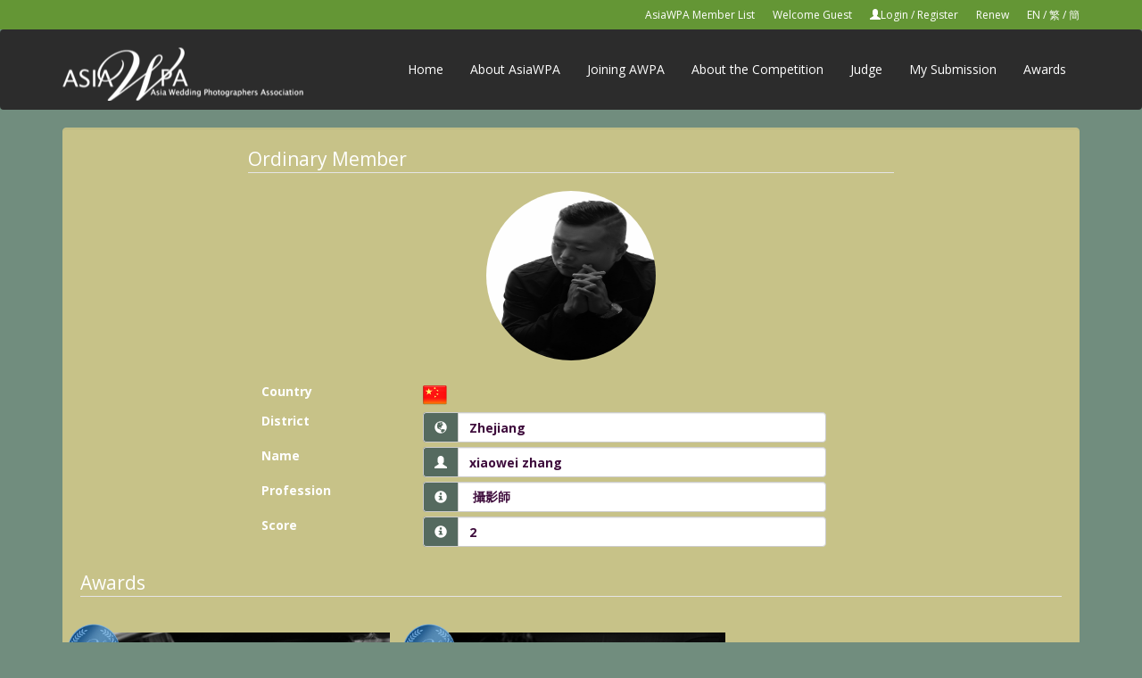

--- FILE ---
content_type: text/html; charset=UTF-8
request_url: https://contest.asiawpa.com/member_detail.php?id=22696043
body_size: 2853
content:
<!DOCTYPE html>
<html>
	<head>
		<title>AsiaWPA Photo Competition</title>
		<meta charset="UTF-8">
		<meta name="viewport" content="width=device-width, initial-scale=1.0">
		<link href="https://fonts.googleapis.com/css?family=Open+Sans:400,700|Roboto:300,400,700|Roboto+Condensed" rel="stylesheet">		
		<script src="https://code.jquery.com/jquery-1.12.4.js" integrity="sha256-Qw82+bXyGq6MydymqBxNPYTaUXXq7c8v3CwiYwLLNXU=" crossorigin="anonymous"></script>
		<script src="bootstrap/dist/js/bootstrap.js" type="text/javascript"></script>
		<script src="js/holderjs/holder.min.js" type="text/javascript"></script>
		<script src="js/jquery-validation-1.16.0/dist/jquery.validate.min.js" type="text/javascript"></script>
		<script src="js/jquery-ui-1.12.1.custom/jquery-ui.min.js" type="text/javascript"></script>
		<script src="https://contest.asiawpa.com//js/countdown/dist/jquery.countdown.min.js" ype="text/javascript"></script>
		<script src="https://contest.asiawpa.com//js/moment.js" type="text/javascript"></script>
		<script src="https://contest.asiawpa.com//js/moment-timezone-with-data-2012-2022.js" type="text/javascript"></script>
		<script src="https://contest.asiawpa.com//js/masonry/masonry.pkgd.min.js"></script>
		<script src="https://contest.asiawpa.com//js/masonry/imagesloaded.pkgd.min.js"></script>
		<script src="https://contest.asiawpa.com//js/jquery.blImageCenter.js"></script>
		<script src="js/aveego.js?v=1769723850" type="text/javascript"></script>
		<link href="font-awesome/css/font-awesome.min.css" rel="stylesheet" type="text/css"/>
				<link href="js/jquery-ui-1.12.1.custom/jquery-ui.min.css" rel="stylesheet" type="text/css"/>		
		<link href="bootstrap/dist/css/bootstrap.css?v=1769723850" rel="stylesheet" type="text/css"/>
		<link href="css/style.css?v=1769723850" rel="stylesheet" type="text/css"/>
		
		<link href='https://contest.asiawpa.com//custom_css/custom.css?v=1769723850' rel='stylesheet' type='text/css'/>

    <script src="https://www.recaptcha.net/recaptcha/api.js" async defer></script>
		
		<!-- HTML5 shim and Respond.js for IE8 support of HTML5 elements and media queries -->
		<!--[if lt IE 9]>
			<script src="https://oss.maxcdn.com/html5shiv/3.7.3/html5shiv.min.js"></script>
			<script src="https://oss.maxcdn.com/respond/1.4.2/respond.min.js"></script>
		<![endif]-->
		<script type="text/javascript">
			var MyJS = 'MemberDetail';
			
							
		</script>		
	</head>
	<body>
				<!-- top nav -->
	<nav class="topnavbar">
		<div class="container">
			<ul class="topnav pull-right">
				<li class="active"><a href="https://contest.asiawpa.com//member_list.php">AsiaWPA Member List</a></li>
				<li>Welcome Guest</li>
									<li><span class="glyphicon glyphicon-user" aria-hidden="true"></span><a href="login.php">Login</a> / <a href="login.php">Register</a></li>
								<li>
					<a href="https://contest.asiawpa.com//renew.php">Renew</a>
				</li>
				<li>
					<a href="https://contest.asiawpa.com/?lang_id=1&SC=N">EN</a> / 
					<a href="https://contest.asiawpa.com/?lang_id=2&SC=N">繁</a> / 
					<a href="https://contest.asiawpa.com/?lang_id=2&SC=Y">簡</a>
				</li>
			</ul>
		</div>
	</nav>

	<!-- Fixed navbar -->
	<nav class="navbar navbar-default">
		<div class="container">
			<div class="navbar-header">
				<button type="button" class="navbar-toggle collapsed" data-toggle="collapse" data-target="#navbar" aria-expanded="false" aria-controls="navbar">
					<span class="sr-only">Toggle navigation</span>
					<span class="icon-bar"></span>
					<span class="icon-bar"></span>
					<span class="icon-bar"></span>
				</button>
				<a class="navbar-brand" href="index.php"><img src="images/logo.png" /></a>
			</div>
			<div id="navbar" class="navbar-collapse collapse navbar-right">
				<ul class="nav navbar-nav">
					<li ><a href="index.php">Home</a></li>
					<li><a href="http://www.asiawpa.com" target="asiawpa">About AsiaWPA</a></li>
					<li ><a href="join_awpa.php">Joining AWPA</a></li>
					<li ><a href="about_competition.php">About the Competition</a></li>
					<li class=" hidden"><a href="winners.php">Winners</a></li>
					<li><a href="index.php#homepageJudge">Judge</a></li>
					<li><a href="my_submission.php">My Submission</a></li>
					<li><a href="awards.php">Awards</a></li>
				</ul>
			</div><!--/.nav-collapse -->
		</div>
	</nav><div class="container">

	<div id="" class='well'>		

		<div class="row">

			<div class="col-md-8 col-md-offset-2 col-sm-12 col-sm-offset-0 col-xs-12 col-xs-offset-0">
				<fieldset>

					<div id="" class="memberDetailPage">

						<legend>Ordinary Member</legend>
						
						<div class="form-group">
							<label class="col-md-12">
																	<img class="img-circle img-responsive center-block userAccountThumbnail" src="https://contest.asiawpa.com//user_thumbnail/027ec71eb7afb44a4c7b15a50182e1a6.jpg"/>
																<br/>
							</label>
						</div>
								
													<div class="form-group">
								<label class="col-md-3 control-label">Country</label> 
								<label class="col-md-8 control-label text-left">
																												<img class="userDetailCountryFlagImg" src="https://contest.asiawpa.com//images/country_261/China-Flag-48.png" title="China"/>
																	</label>
							</div>
																			<div class="form-group">
								<label class="col-md-3 control-label">District</label> 
								<label class="col-md-8 control-label text-left">
									<div class="input-group">
										<span class="input-group-addon"><i class="glyphicon glyphicon-globe"></i></span>
										<input value="Zhejiang" class="form-control" type="text" readonly="">
									</div>
								</label>
							</div>
						
						
													<div class="form-group">
								<label class="col-md-3 control-label">Name</label>  
								<label class="col-md-8 control-label text-left">
									<div class="input-group">
										<span class="input-group-addon"><i class="glyphicon glyphicon-user"></i></span>
										<input value="xiaowei zhang "class="form-control" type="text" readonly="">
									</div>
								</label>
							</div>
						
                          <div class="form-group">
                <label class="col-md-3 control-label">Profession</label> 
                <label class="col-md-8 control-label text-left">
                  <div class="input-group">
                    <span class="input-group-addon"><i class="glyphicon glyphicon-info-sign"></i></span>
                    <input value=" 攝影師 "class="form-control" type="text" readonly="">
                  </div>
                </label>
              </div>
            
						<div class="form-group">
							<label class="col-md-3 control-label">Score</label> 
							<label class="col-md-8 control-label text-left">
								<div class="input-group">
									<span class="input-group-addon"><i class="glyphicon glyphicon-info-sign"></i></span>
									<input value="2 "class="form-control" type="text" readonly="">
								</div>
							</label>
						</div>
						
						
													
                        							
					</div>					

				</fieldset>		
			</div>
			
									
							<div class="col-xs-12">
					<br/>
					<fieldset>
						<legend>Awards</legend>
						<br/>
						<div class="row grid">
							<div class="col-xs-12 col-sm-6 col-md-4 grid-sizer"></div>
															<div class="col-xs-12 col-sm-6 col-md-4 grid-item">
									<div class="homePageCompetitionResult">
										<a href="https://contest.asiawpa.com//member_award_details.php?id=20393">

																							<img class="img-responsive center-block" src="https://contest.asiawpa.com//submission/20393_b04ce22310752d81972450a5934ea90d_thumb.jpg?ts=2023-03-14+18%3A57%3A10"
													 data-toggle="tooltip" data-placement="bottom" title="International Photography & Videography Competition 1st Half 2022"/>
											
										</a>
										<label class="award excellence"></label>
									</div>
								</div>
															<div class="col-xs-12 col-sm-6 col-md-4 grid-item">
									<div class="homePageCompetitionResult">
										<a href="https://contest.asiawpa.com//member_award_details.php?id=19414">

																							<img class="img-responsive center-block" src="https://contest.asiawpa.com//submission/19414_abb9b1401c02f0bcb67dbc55f6b96af8_thumb.jpg?ts=2021-12-30+17%3A16%3A34"
													 data-toggle="tooltip" data-placement="bottom" title="International Photography & Videography Competition 2nd Half 2021"/>
											
										</a>
										<label class="award excellence"></label>
									</div>
								</div>
													</div>
						<br class="clearfix"/>
						<br/>
					</fieldset>
				</div>
									
		</div>

	</div>
</div>
		<div class="container">
			<div id="footer">
				<div class="row">
					<p>
						&copy; 2026 AsiaWPA. All Rights Reserved.
						<span style="float: right;">
							<a href="https://contest.asiawpa.com//privacy_policy.php">
								Privacy Policy
							</a>
						</span>
					</p>
					<p class="aveegoWebDesign"><a href='http://www.aveego.com'>Web Design</a> by <a
							href="http://www.aveego.com">AVEEGO</a></p>
				</div>
			</div>
		</div>
		
			<script>
				(function(i,s,o,g,r,a,m){i['GoogleAnalyticsObject']=r;i[r]=i[r]||function(){
				(i[r].q = i[r].q || []).push(arguments)
				}, i[r].l = 1 * new Date();
				a = s.createElement(o),
					m = s.getElementsByTagName(o)[0];
				a.async = 1;
				a.src = g;
				m.parentNode.insertBefore(a, m)
				})(window, document, 'script', 'https://www.google-analytics.com/analytics.js', 'ga');

				ga('create', 'UA-89551770-2', 'auto');
				ga('send', 'pageview');
			</script>
		
		</body>

</html>

--- FILE ---
content_type: application/javascript
request_url: https://contest.asiawpa.com/js/aveego.js?v=1769723850
body_size: 2994
content:
function myCustomErrorPlacement(error, element) {
  var elementErrorPlace = element.data('error_placement');

  if (elementErrorPlace != undefined) {
    $("[data-error_for='" + elementErrorPlace + "']").html(error);
  } else {
    error.insertAfter(element);
  }
}

function ajaxBuyPackageFormUpdate() {
  $('#isCheckout').val('0');

  var entryNum = [];
  $('select.JSEntryNumChange').each(function (index, value) {
    if ($(this).val() != '0') {
      entryNum[$(this).data('sub_cat_id')] = $(this).val();
    }
  });

  $.ajax({
    type: 'post',
    url: 'buy_package_form_act.php',
    data: $('#contact_form').serialize() + '&method=ajax',
  }).done(function (resp) {
    //console.log(resp.final_price);
    $('#jsFinalPrice').html(resp.final_price);
    $("input[name='total_price']").val(resp.total_price);

    $('.price_highlight').removeClass('price_highlight');
    //if(resp.is_member || $("input[name='joinMember']:checked").val() == '1'){
    if (resp.is_member || $("select[name='joinMember']:selected").val() == '1') {
      $('.JSMemberLabel').addClass('price_highlight');
    } else {
      $('.JSNonMemberLabel').addClass('price_highlight');
    }

    if (resp.expiry_date != '2000-01-01' && resp.expiry_date != null) $('#user_membership').html(resp.expiry_date);
    else $('#user_membership').html('-');

    if (!resp.is_member && resp.expiry_date != '2000-01-01' && resp.expiry_date != null) {
      $('#renew_notice').show();
      $('#join_member_notice').hide();
    } else if (!resp.is_member) {
      $('#renew_notice').hide();
      $('#join_member_notice').show();
    } else {
      $('#renew_notice').hide();
      $('#join_member_notice').hide();
    }
  });
}

function validationCheckCartEmpty() {
  var actualTotalPrice = parseFloat($("input[name='total_price']").val());
  if (actualTotalPrice > 0) {
    return false;
  } else {
    return true;
  }
}

function initCountrySelectOptionChange() {
  $('.JsCountryChange').on('change', function (ev) {
    ev.preventDefault();

    var phoneCountryCode = $(this).children('option:selected').data('country_tel_code');
    $("input[name='phone_countrycode']").val(phoneCountryCode);

    var CountryID = $(this).val();
    $.ajax({
      type: 'post',
      dataType: 'json',
      url: 'ajax_area_list.php',
      data: {
        country_id: CountryID,
      },
    }).done(function (resp) {
      if (resp.option_html === false) {
        $('#JsAreaControl').hide();
        $('#JsAreaControl').find('select').html('');
      } else {
        $('#JsAreaControl').fadeIn(300);
        $('#JsAreaControl').find('select').html(resp.option_html);
      }
    });
  });
}

function confirmBtn() {
  $('.JsConfirmModal').on('click', function (ev) {
    ev.preventDefault();
    $('#confirmModal').find('a.ConfirmUrl').attr('href', $(this).data('url'));
    $('#confirmModal').modal();
  });
}

//No Portfolio Now
//function initPortfolioLightboxSlide(){
//	$(".JsPortfolio").lightGallery({
//		thumbnail:true,
//	   animateThumb: false,
//	   showThumbByDefault: false
//	});
//}

function initCompetitionResultGrid() {
  var $grid = $('.grid').masonry({
    itemSelector: '.grid-item',
    percentPosition: true,
    columnWidth: '.grid-sizer',
  });
  // layout Masonry after each image loads
  $grid.imagesLoaded().progress(function () {
    $grid.masonry();
  });
}

function initAwardsCompetitionChange() {
  $('#jsAwardCompetitionChange').on('change', function () {
    window.location.href = $(this).val();
  });
}

$(document).ready(function () {
  initAwardsCompetitionChange();

  $(function () {
    $('[data-toggle="tooltip"]').tooltip();
  });

  if (MyJS == 'Index') {
    var endDate = moment.tz(countDownDate, 'Asia/Hong_Kong');

    $('#clock').countdown(endDate.toDate(), function (event) {
      var $this = $(this).html(
        event.strftime(
          '' +
            '<label>%D <span>' +
            daysStr +
            '</span></label>' +
            '<label>%H <span>' +
            hoursStr +
            '</span></label>' +
            '<label>%M <span>' +
            minStr +
            '</span></label>' +
            '<label>%S <span>' +
            secStr +
            '</span></label>',
        ),
      );
    });
    initCompetitionResultGrid();
  } else if (MyJS == 'buy_package_form_act') {
    $('#frmToYooPay').submit();
  } else if (MyJS == 'yoopay_return' || MyJS == 'my_submission' || MyJS == 'stripe_return') {
    // This is one of the most stupid form I made due to client request... disable and continue submission? WTF...
    function toggleForm() {
      $('form fieldset').prop('disabled', false);
      $('form #submissionSubmit').show();
      $('form #submissionSubmitFreeGift').show();
      $('form.disabled fieldset').prop('disabled', true);
      $('form.disabled #submissionSubmit').hide();
      $('form.disabled #submissionSubmitFreeGift').hide();

      if ($('form').hasClass('disabled')) {
        $('.uploadedBtnGroup').show();
      } else {
        $('.uploadedBtnGroup').hide();
      }
    }

    $('#submissionContinue').click(function () {
      $('form').removeClass('disabled');
      $('#uploadedBtnGroup').hide();
      toggleForm();
    });

    toggleForm();

    $('.jsInputDisable').prop('disabled', true);

    // Free Submissions Category Change
    $('.jsCatChange').on('change', function () {
      var findOpt = $(this).find('option[value="' + $(this).val() + '"]');
      var uploadOrigin = findOpt.data('upload_origin');
      var submissionId = findOpt.data('submission_id');

      if (uploadOrigin && uploadOrigin === 'Y') {
        $('.jsRawLabel' + submissionId).fadeIn(300);
        $('.jsCoverLabel' + submissionId).fadeIn(300);
        $('.jsCoverInput' + submissionId).fadeIn(300);
        $('.jsMutedLabel' + submissionId).fadeIn(300);
        $('.jsUpdateLabel' + submissionId).hide();
      } else {
        $('.jsRawLabel' + submissionId).hide();
        $('.jsCoverLabel' + submissionId).hide();
        $('.jsCoverInput' + submissionId).hide();
        $('.jsMutedLabel' + submissionId).hide();
        $('.jsUpdateLabel' + submissionId).fadeIn(300);
      }
    });

    // init
    $('.jsCatChange').trigger('change');

    $('.jsCatInput').each(function () {
      var submissionId = $(this).data('submission_id');
      // console.log(`submissionId`, submissionId);
    });

    // 20210323
    $('.oneGiftSubmissionInputForm').hide();
    $('#jsOneGiftSubmissionSubCat').on('change', function () {
      $('.oneGiftSubmissionInputForm').hide();

      var opt = $('#jsOneGiftSubmissionSubCat').find('option[value="' + $(this).val() + '"]');
      var format = opt.data('accept_format');
      $('#accept' + format).fadeIn(300);

      var uploadOrigin = opt.data('upload_origin');
      if (uploadOrigin == 'Y') {
        $('#acceptjpgWithOrigin').show();
        $('#acceptjpgWithoutOrigin').hide();
      } else {
        $('#acceptjpgWithOrigin').hide();
        $('#acceptjpgWithoutOrigin').show();
      }
    });

    $('#jsOneGiftSubmissionSubCat').trigger('change');
  } else if (MyJS == 'Login') {
    $('#login_form').validate({
      errorPlacement: function (error, element) {
        myCustomErrorPlacement(error, element);
      },
    });

    $('#register_form').validate({
      errorPlacement: function (error, element) {
        myCustomErrorPlacement(error, element);
      },
    });

    initCountrySelectOptionChange();
    $('.JsCountryChange').trigger('change');
  } else if (MyJS == 'ForgetPassword') {
    $('#forget_password_form').validate({
      errorPlacement: function (error, element) {
        myCustomErrorPlacement(error, element);
      },
    });
  } else if (MyJS == 'reset_password') {
    $('#reset_password_form').validate({
      errorPlacement: function (error, element) {
        myCustomErrorPlacement(error, element);
      },
    });
  } else if (MyJS == 'my_account') {
    confirmBtn();
    initCountrySelectOptionChange();
    $('#sortable').sortable({
      revert: true,
      deactivate: function (event, ui) {
        $(this)
          .children('div')
          .each(function (index, value) {
            $(this)
              .find('input.orderInput')
              .val(index + 1);
          });
        //$($(this).data("form_name")).submit();
      },
    });
    $('#sortable').disableSelection();
    initCompetitionResultGrid();
  } else if (MyJS == 'BuyPackageForm') {
    ajaxBuyPackageFormUpdate();

    $('#contact_form').validate({
      ignore: [],
      rules: {
        email: {
          required: true,
          email: true,
        },
        name_en: {
          required: true,
        },
        phoneno: {
          required: true,
        },
        entry_no_is_dirty: {
          required: validationCheckCartEmpty,
        },
        tnc: {
          required: true,
        },
      },
      errorPlacement: function (error, element) {
        myCustomErrorPlacement(error, element);
      },
      messages: {
        entry_no_is_dirty: {
          required: $("input[name='entry_no_is_dirty']").data('error_msg'),
        },
      },
    });

    $('.JSEntryNumChange').on('change', function () {
      var InputIsDirty = false;
      var groupMemeberElement = $('.JSEntryNumChange');
      groupMemeberElement.each(function (index, value) {
        if ($(this).val() != '0') {
          groupInputIsDirty = true;
        }
      });
      if (groupInputIsDirty) {
        $("input[name='entry_no_is_dirty']").val('true');
        $('#entry_no_is_dirty-error').remove();
      } else {
        $("input[name='entry_no_is_dirty']").val('');
      }

      ajaxBuyPackageFormUpdate();
    });

    $('.JS_InputUpdate').on('change', function () {
      ajaxBuyPackageFormUpdate();
    });

    $('.jsBuyPackageCheckout').on('click', function (ev) {
      ev.preventDefault();
      $('#isCheckout').val('1');
      $('#contact_form').submit();
    });
  } else if (MyJS == 'ChangePassword') {
    $('#change_password_form').validate({
      rules: {
        old_password: {
          required: true,
        },
        new_password: {
          required: true,
          maxlength: 16,
          minlength: 8,
        },
        new_password_confirm: {
          required: true,
          equalTo: "input[name='new_password']",
        },
      },
      errorPlacement: function (error, element) {
        myCustomErrorPlacement(error, element);
      },
    });
  } else if (MyJS == 'MemberList') {
    //initPortfolioLightboxSlide();

    $('.JsCountryOption').on('click', function (ev) {
      ev.preventDefault();
      $('#memberListForm').find("input[name='country_id']").val($(this).data('country_id'));
      $('#memberListForm').find("input[name='area_id']").val('0');
      $('#memberListForm').find("input[name='page_no']").val('1');
      $('#memberListForm').submit();
    });

    $('.JsAreaOption').on('click', function (ev) {
      ev.preventDefault();
      $('#memberListForm').find("input[name='area_id']").val($(this).data('area_id'));
      $('#memberListForm').find("input[name='page_no']").val('1');
      $('#memberListForm').submit();
    });

    // Drop down pagination
    //		$(".JsPageOption").on("click", function(ev){
    //			ev.preventDefault();
    //			$("#memberListForm").find("input[name='page_no']").val($(this).data("page_no"));
    //			$("#memberListForm").submit();
    //		});

    // pagination like google
    $('.jsPagination a').on('click', function (ev) {
      ev.preventDefault();
      $('#memberListForm').find("input[name='page_no']").val($(this).data('page_no'));
      $('#memberListForm').submit();
    });

    $('.memberListPortfolio img').centerImage('inside');

    $('.jsSubmitSearchBtn').on('click', function (ev) {
      ev.preventDefault();
      $("input[name='page_no']").val('1');
      $(this).closest('form').submit();
    });
  } else if (MyJS == 'MemberDetail') {
    //initPortfolioLightboxSlide();
    initCompetitionResultGrid();
  } else if (MyJS == 'CompetitionAwards') {
    initCompetitionResultGrid();
  } else if (MyJS == 'CompetitionCatAwards') {
    initCompetitionResultGrid();
  } else if (MyJS == 'annualAwards') {
    initCompetitionResultGrid();
  }
});


--- FILE ---
content_type: text/plain
request_url: https://www.google-analytics.com/j/collect?v=1&_v=j102&a=1780912737&t=pageview&_s=1&dl=https%3A%2F%2Fcontest.asiawpa.com%2Fmember_detail.php%3Fid%3D22696043&ul=en-us%40posix&dt=AsiaWPA%20Photo%20Competition&sr=1280x720&vp=1280x720&_u=IEBAAEABAAAAACAAI~&jid=205820909&gjid=1063991218&cid=1157767689.1769723853&tid=UA-89551770-2&_gid=505549758.1769723853&_r=1&_slc=1&z=400662831
body_size: -452
content:
2,cG-BTZXF5MWEH

--- FILE ---
content_type: application/javascript
request_url: https://contest.asiawpa.com//js/moment-timezone-with-data-2012-2022.js
body_size: 11190
content:
//! moment-timezone.js
//! version : 0.5.13
//! Copyright (c) JS Foundation and other contributors
//! license : MIT
//! github.com/moment/moment-timezone

(function (root, factory) {
	"use strict";

	/*global define*/
	if (typeof define === 'function' && define.amd) {
		define(['moment'], factory);                 // AMD
	} else if (typeof module === 'object' && module.exports) {
		module.exports = factory(require('moment')); // Node
	} else {
		factory(root.moment);                        // Browser
	}
}(this, function (moment) {
	"use strict";

	// Do not load moment-timezone a second time.
	// if (moment.tz !== undefined) {
	// 	logError('Moment Timezone ' + moment.tz.version + ' was already loaded ' + (moment.tz.dataVersion ? 'with data from ' : 'without any data') + moment.tz.dataVersion);
	// 	return moment;
	// }

	var VERSION = "0.5.13",
		zones = {},
		links = {},
		names = {},
		guesses = {},
		cachedGuess,

		momentVersion = moment.version.split('.'),
		major = +momentVersion[0],
		minor = +momentVersion[1];

	// Moment.js version check
	if (major < 2 || (major === 2 && minor < 6)) {
		logError('Moment Timezone requires Moment.js >= 2.6.0. You are using Moment.js ' + moment.version + '. See momentjs.com');
	}

	/************************************
		Unpacking
	************************************/

	function charCodeToInt(charCode) {
		if (charCode > 96) {
			return charCode - 87;
		} else if (charCode > 64) {
			return charCode - 29;
		}
		return charCode - 48;
	}

	function unpackBase60(string) {
		var i = 0,
			parts = string.split('.'),
			whole = parts[0],
			fractional = parts[1] || '',
			multiplier = 1,
			num,
			out = 0,
			sign = 1;

		// handle negative numbers
		if (string.charCodeAt(0) === 45) {
			i = 1;
			sign = -1;
		}

		// handle digits before the decimal
		for (i; i < whole.length; i++) {
			num = charCodeToInt(whole.charCodeAt(i));
			out = 60 * out + num;
		}

		// handle digits after the decimal
		for (i = 0; i < fractional.length; i++) {
			multiplier = multiplier / 60;
			num = charCodeToInt(fractional.charCodeAt(i));
			out += num * multiplier;
		}

		return out * sign;
	}

	function arrayToInt (array) {
		for (var i = 0; i < array.length; i++) {
			array[i] = unpackBase60(array[i]);
		}
	}

	function intToUntil (array, length) {
		for (var i = 0; i < length; i++) {
			array[i] = Math.round((array[i - 1] || 0) + (array[i] * 60000)); // minutes to milliseconds
		}

		array[length - 1] = Infinity;
	}

	function mapIndices (source, indices) {
		var out = [], i;

		for (i = 0; i < indices.length; i++) {
			out[i] = source[indices[i]];
		}

		return out;
	}

	function unpack (string) {
		var data = string.split('|'),
			offsets = data[2].split(' '),
			indices = data[3].split(''),
			untils  = data[4].split(' ');

		arrayToInt(offsets);
		arrayToInt(indices);
		arrayToInt(untils);

		intToUntil(untils, indices.length);

		return {
			name       : data[0],
			abbrs      : mapIndices(data[1].split(' '), indices),
			offsets    : mapIndices(offsets, indices),
			untils     : untils,
			population : data[5] | 0
		};
	}

	/************************************
		Zone object
	************************************/

	function Zone (packedString) {
		if (packedString) {
			this._set(unpack(packedString));
		}
	}

	Zone.prototype = {
		_set : function (unpacked) {
			this.name       = unpacked.name;
			this.abbrs      = unpacked.abbrs;
			this.untils     = unpacked.untils;
			this.offsets    = unpacked.offsets;
			this.population = unpacked.population;
		},

		_index : function (timestamp) {
			var target = +timestamp,
				untils = this.untils,
				i;

			for (i = 0; i < untils.length; i++) {
				if (target < untils[i]) {
					return i;
				}
			}
		},

		parse : function (timestamp) {
			var target  = +timestamp,
				offsets = this.offsets,
				untils  = this.untils,
				max     = untils.length - 1,
				offset, offsetNext, offsetPrev, i;

			for (i = 0; i < max; i++) {
				offset     = offsets[i];
				offsetNext = offsets[i + 1];
				offsetPrev = offsets[i ? i - 1 : i];

				if (offset < offsetNext && tz.moveAmbiguousForward) {
					offset = offsetNext;
				} else if (offset > offsetPrev && tz.moveInvalidForward) {
					offset = offsetPrev;
				}

				if (target < untils[i] - (offset * 60000)) {
					return offsets[i];
				}
			}

			return offsets[max];
		},

		abbr : function (mom) {
			return this.abbrs[this._index(mom)];
		},

		offset : function (mom) {
			return this.offsets[this._index(mom)];
		}
	};

	/************************************
		Current Timezone
	************************************/

	function OffsetAt(at) {
		var timeString = at.toTimeString();
		var abbr = timeString.match(/\([a-z ]+\)/i);
		if (abbr && abbr[0]) {
			// 17:56:31 GMT-0600 (CST)
			// 17:56:31 GMT-0600 (Central Standard Time)
			abbr = abbr[0].match(/[A-Z]/g);
			abbr = abbr ? abbr.join('') : undefined;
		} else {
			// 17:56:31 CST
			// 17:56:31 GMT+0800 (台北標準時間)
			abbr = timeString.match(/[A-Z]{3,5}/g);
			abbr = abbr ? abbr[0] : undefined;
		}

		if (abbr === 'GMT') {
			abbr = undefined;
		}

		this.at = +at;
		this.abbr = abbr;
		this.offset = at.getTimezoneOffset();
	}

	function ZoneScore(zone) {
		this.zone = zone;
		this.offsetScore = 0;
		this.abbrScore = 0;
	}

	ZoneScore.prototype.scoreOffsetAt = function (offsetAt) {
		this.offsetScore += Math.abs(this.zone.offset(offsetAt.at) - offsetAt.offset);
		if (this.zone.abbr(offsetAt.at).replace(/[^A-Z]/g, '') !== offsetAt.abbr) {
			this.abbrScore++;
		}
	};

	function findChange(low, high) {
		var mid, diff;

		while ((diff = ((high.at - low.at) / 12e4 | 0) * 6e4)) {
			mid = new OffsetAt(new Date(low.at + diff));
			if (mid.offset === low.offset) {
				low = mid;
			} else {
				high = mid;
			}
		}

		return low;
	}

	function userOffsets() {
		var startYear = new Date().getFullYear() - 2,
			last = new OffsetAt(new Date(startYear, 0, 1)),
			offsets = [last],
			change, next, i;

		for (i = 1; i < 48; i++) {
			next = new OffsetAt(new Date(startYear, i, 1));
			if (next.offset !== last.offset) {
				change = findChange(last, next);
				offsets.push(change);
				offsets.push(new OffsetAt(new Date(change.at + 6e4)));
			}
			last = next;
		}

		for (i = 0; i < 4; i++) {
			offsets.push(new OffsetAt(new Date(startYear + i, 0, 1)));
			offsets.push(new OffsetAt(new Date(startYear + i, 6, 1)));
		}

		return offsets;
	}

	function sortZoneScores (a, b) {
		if (a.offsetScore !== b.offsetScore) {
			return a.offsetScore - b.offsetScore;
		}
		if (a.abbrScore !== b.abbrScore) {
			return a.abbrScore - b.abbrScore;
		}
		return b.zone.population - a.zone.population;
	}

	function addToGuesses (name, offsets) {
		var i, offset;
		arrayToInt(offsets);
		for (i = 0; i < offsets.length; i++) {
			offset = offsets[i];
			guesses[offset] = guesses[offset] || {};
			guesses[offset][name] = true;
		}
	}

	function guessesForUserOffsets (offsets) {
		var offsetsLength = offsets.length,
			filteredGuesses = {},
			out = [],
			i, j, guessesOffset;

		for (i = 0; i < offsetsLength; i++) {
			guessesOffset = guesses[offsets[i].offset] || {};
			for (j in guessesOffset) {
				if (guessesOffset.hasOwnProperty(j)) {
					filteredGuesses[j] = true;
				}
			}
		}

		for (i in filteredGuesses) {
			if (filteredGuesses.hasOwnProperty(i)) {
				out.push(names[i]);
			}
		}

		return out;
	}

	function rebuildGuess () {

		// use Intl API when available and returning valid time zone
		try {
			var intlName = Intl.DateTimeFormat().resolvedOptions().timeZone;
			if (intlName){
				var name = names[normalizeName(intlName)];
				if (name) {
					return name;
				}
				logError("Moment Timezone found " + intlName + " from the Intl api, but did not have that data loaded.");
			}
		} catch (e) {
			// Intl unavailable, fall back to manual guessing.
		}

		var offsets = userOffsets(),
			offsetsLength = offsets.length,
			guesses = guessesForUserOffsets(offsets),
			zoneScores = [],
			zoneScore, i, j;

		for (i = 0; i < guesses.length; i++) {
			zoneScore = new ZoneScore(getZone(guesses[i]), offsetsLength);
			for (j = 0; j < offsetsLength; j++) {
				zoneScore.scoreOffsetAt(offsets[j]);
			}
			zoneScores.push(zoneScore);
		}

		zoneScores.sort(sortZoneScores);

		return zoneScores.length > 0 ? zoneScores[0].zone.name : undefined;
	}

	function guess (ignoreCache) {
		if (!cachedGuess || ignoreCache) {
			cachedGuess = rebuildGuess();
		}
		return cachedGuess;
	}

	/************************************
		Global Methods
	************************************/

	function normalizeName (name) {
		return (name || '').toLowerCase().replace(/\//g, '_');
	}

	function addZone (packed) {
		var i, name, split, normalized;

		if (typeof packed === "string") {
			packed = [packed];
		}

		for (i = 0; i < packed.length; i++) {
			split = packed[i].split('|');
			name = split[0];
			normalized = normalizeName(name);
			zones[normalized] = packed[i];
			names[normalized] = name;
			if (split[5]) {
				addToGuesses(normalized, split[2].split(' '));
			}
		}
	}

	function getZone (name, caller) {
		name = normalizeName(name);

		var zone = zones[name];
		var link;

		if (zone instanceof Zone) {
			return zone;
		}

		if (typeof zone === 'string') {
			zone = new Zone(zone);
			zones[name] = zone;
			return zone;
		}

		// Pass getZone to prevent recursion more than 1 level deep
		if (links[name] && caller !== getZone && (link = getZone(links[name], getZone))) {
			zone = zones[name] = new Zone();
			zone._set(link);
			zone.name = names[name];
			return zone;
		}

		return null;
	}

	function getNames () {
		var i, out = [];

		for (i in names) {
			if (names.hasOwnProperty(i) && (zones[i] || zones[links[i]]) && names[i]) {
				out.push(names[i]);
			}
		}

		return out.sort();
	}

	function addLink (aliases) {
		var i, alias, normal0, normal1;

		if (typeof aliases === "string") {
			aliases = [aliases];
		}

		for (i = 0; i < aliases.length; i++) {
			alias = aliases[i].split('|');

			normal0 = normalizeName(alias[0]);
			normal1 = normalizeName(alias[1]);

			links[normal0] = normal1;
			names[normal0] = alias[0];

			links[normal1] = normal0;
			names[normal1] = alias[1];
		}
	}

	function loadData (data) {
		addZone(data.zones);
		addLink(data.links);
		tz.dataVersion = data.version;
	}

	function zoneExists (name) {
		if (!zoneExists.didShowError) {
			zoneExists.didShowError = true;
				logError("moment.tz.zoneExists('" + name + "') has been deprecated in favor of !moment.tz.zone('" + name + "')");
		}
		return !!getZone(name);
	}

	function needsOffset (m) {
		return !!(m._a && (m._tzm === undefined));
	}

	function logError (message) {
		if (typeof console !== 'undefined' && typeof console.error === 'function') {
			console.error(message);
		}
	}

	/************************************
		moment.tz namespace
	************************************/

	function tz (input) {
		var args = Array.prototype.slice.call(arguments, 0, -1),
			name = arguments[arguments.length - 1],
			zone = getZone(name),
			out  = moment.utc.apply(null, args);

		if (zone && !moment.isMoment(input) && needsOffset(out)) {
			out.add(zone.parse(out), 'minutes');
		}

		out.tz(name);

		return out;
	}

	tz.version      = VERSION;
	tz.dataVersion  = '';
	tz._zones       = zones;
	tz._links       = links;
	tz._names       = names;
	tz.add          = addZone;
	tz.link         = addLink;
	tz.load         = loadData;
	tz.zone         = getZone;
	tz.zoneExists   = zoneExists; // deprecated in 0.1.0
	tz.guess        = guess;
	tz.names        = getNames;
	tz.Zone         = Zone;
	tz.unpack       = unpack;
	tz.unpackBase60 = unpackBase60;
	tz.needsOffset  = needsOffset;
	tz.moveInvalidForward   = true;
	tz.moveAmbiguousForward = false;

	/************************************
		Interface with Moment.js
	************************************/

	var fn = moment.fn;

	moment.tz = tz;

	moment.defaultZone = null;

	moment.updateOffset = function (mom, keepTime) {
		var zone = moment.defaultZone,
			offset;

		if (mom._z === undefined) {
			if (zone && needsOffset(mom) && !mom._isUTC) {
				mom._d = moment.utc(mom._a)._d;
				mom.utc().add(zone.parse(mom), 'minutes');
			}
			mom._z = zone;
		}
		if (mom._z) {
			offset = mom._z.offset(mom);
			if (Math.abs(offset) < 16) {
				offset = offset / 60;
			}
			if (mom.utcOffset !== undefined) {
				mom.utcOffset(-offset, keepTime);
			} else {
				mom.zone(offset, keepTime);
			}
		}
	};

	fn.tz = function (name) {
		if (name) {
			this._z = getZone(name);
			if (this._z) {
				moment.updateOffset(this);
			} else {
				logError("Moment Timezone has no data for " + name + ". See http://momentjs.com/timezone/docs/#/data-loading/.");
			}
			return this;
		}
		if (this._z) { return this._z.name; }
	};

	function abbrWrap (old) {
		return function () {
			if (this._z) { return this._z.abbr(this); }
			return old.call(this);
		};
	}

	function resetZoneWrap (old) {
		return function () {
			this._z = null;
			return old.apply(this, arguments);
		};
	}

	fn.zoneName = abbrWrap(fn.zoneName);
	fn.zoneAbbr = abbrWrap(fn.zoneAbbr);
	fn.utc      = resetZoneWrap(fn.utc);

	moment.tz.setDefault = function(name) {
		if (major < 2 || (major === 2 && minor < 9)) {
			logError('Moment Timezone setDefault() requires Moment.js >= 2.9.0. You are using Moment.js ' + moment.version + '.');
		}
		moment.defaultZone = name ? getZone(name) : null;
		return moment;
	};

	// Cloning a moment should include the _z property.
	var momentProperties = moment.momentProperties;
	if (Object.prototype.toString.call(momentProperties) === '[object Array]') {
		// moment 2.8.1+
		momentProperties.push('_z');
		momentProperties.push('_a');
	} else if (momentProperties) {
		// moment 2.7.0
		momentProperties._z = null;
	}

	loadData({
		"version": "2017b",
		"zones": [
			"Africa/Abidjan|GMT|0|0||48e5",
			"Africa/Khartoum|EAT|-30|0||51e5",
			"Africa/Algiers|CET|-10|0||26e5",
			"Africa/Lagos|WAT|-10|0||17e6",
			"Africa/Maputo|CAT|-20|0||26e5",
			"Africa/Cairo|EET EEST|-20 -30|01010|1M2m0 gL0 e10 mn0|15e6",
			"Africa/Casablanca|WET WEST|0 -10|0101010101010101010101010101010101010101010|1H3C0 wM0 co0 go0 1o00 s00 dA0 vc0 11A0 A00 e00 y00 11A0 uM0 e00 Dc0 11A0 s00 e00 IM0 WM0 mo0 gM0 LA0 WM0 jA0 e00 Rc0 11A0 e00 e00 U00 11A0 8o0 e00 11A0 11A0 5A0 e00 17c0 1fA0 1a00|32e5",
			"Europe/Paris|CET CEST|-10 -20|01010101010101010101010|1GNB0 1qM0 11A0 1o00 11A0 1o00 11A0 1o00 11A0 1qM0 WM0 1qM0 WM0 1qM0 11A0 1o00 11A0 1o00 11A0 1qM0 WM0 1qM0|11e6",
			"Africa/Johannesburg|SAST|-20|0||84e5",
			"Africa/Tripoli|EET CET CEST|-20 -10 -20|0120|1IlA0 TA0 1o00|11e5",
			"Africa/Windhoek|WAST WAT|-20 -10|01010101010101010101010|1GQo0 11B0 1qL0 WN0 1qL0 11B0 1nX0 11B0 1nX0 11B0 1nX0 11B0 1nX0 11B0 1qL0 WN0 1qL0 11B0 1nX0 11B0 1nX0 11B0|32e4",
			"America/Adak|HST HDT|a0 90|01010101010101010101010|1GIc0 1zb0 Op0 1zb0 Op0 1zb0 Op0 1zb0 Rd0 1zb0 Op0 1zb0 Op0 1zb0 Op0 1zb0 Op0 1zb0 Rd0 1zb0 Op0 1zb0|326",
			"America/Anchorage|AKST AKDT|90 80|01010101010101010101010|1GIb0 1zb0 Op0 1zb0 Op0 1zb0 Op0 1zb0 Rd0 1zb0 Op0 1zb0 Op0 1zb0 Op0 1zb0 Op0 1zb0 Rd0 1zb0 Op0 1zb0|30e4",
			"America/Santo_Domingo|AST|40|0||29e5",
			"America/Araguaina|-03 -02|30 20|010|1IdD0 Lz0|14e4",
			"America/Fortaleza|-03|30|0||34e5",
			"America/Asuncion|-03 -04|30 40|01010101010101010101010|1GTf0 1cN0 17b0 1ip0 17b0 1ip0 17b0 1ip0 19X0 1fB0 19X0 1fB0 19X0 1ip0 17b0 1ip0 17b0 1ip0 19X0 1fB0 19X0 1fB0|28e5",
			"America/Panama|EST|50|0||15e5",
			"America/Bahia|-02 -03|20 30|01|1GCq0|27e5",
			"America/Mexico_City|CST CDT|60 50|01010101010101010101010|1GQw0 1nX0 14p0 1lb0 14p0 1lb0 14p0 1lb0 14p0 1nX0 11B0 1nX0 11B0 1nX0 14p0 1lb0 14p0 1lb0 14p0 1nX0 11B0 1nX0|20e6",
			"America/Managua|CST|60|0||22e5",
			"America/La_Paz|-04|40|0||19e5",
			"America/Lima|-05|50|0||11e6",
			"America/Denver|MST MDT|70 60|01010101010101010101010|1GI90 1zb0 Op0 1zb0 Op0 1zb0 Op0 1zb0 Rd0 1zb0 Op0 1zb0 Op0 1zb0 Op0 1zb0 Op0 1zb0 Rd0 1zb0 Op0 1zb0|26e5",
			"America/Campo_Grande|-03 -04|30 40|01010101010101010101010|1GCr0 1zd0 Lz0 1C10 Lz0 1C10 On0 1zd0 On0 1zd0 On0 1zd0 On0 1C10 Lz0 1C10 Lz0 1C10 On0 1zd0 On0 1zd0|77e4",
			"America/Cancun|CST CDT EST|60 50 50|01010102|1GQw0 1nX0 14p0 1lb0 14p0 1lb0 Dd0|63e4",
			"America/Caracas|-0430 -04|4u 40|01|1QMT0|29e5",
			"America/Chicago|CST CDT|60 50|01010101010101010101010|1GI80 1zb0 Op0 1zb0 Op0 1zb0 Op0 1zb0 Rd0 1zb0 Op0 1zb0 Op0 1zb0 Op0 1zb0 Op0 1zb0 Rd0 1zb0 Op0 1zb0|92e5",
			"America/Chihuahua|MST MDT|70 60|01010101010101010101010|1GQx0 1nX0 14p0 1lb0 14p0 1lb0 14p0 1lb0 14p0 1nX0 11B0 1nX0 11B0 1nX0 14p0 1lb0 14p0 1lb0 14p0 1nX0 11B0 1nX0|81e4",
			"America/Phoenix|MST|70|0||42e5",
			"America/Los_Angeles|PST PDT|80 70|01010101010101010101010|1GIa0 1zb0 Op0 1zb0 Op0 1zb0 Op0 1zb0 Rd0 1zb0 Op0 1zb0 Op0 1zb0 Op0 1zb0 Op0 1zb0 Rd0 1zb0 Op0 1zb0|15e6",
			"America/New_York|EST EDT|50 40|01010101010101010101010|1GI70 1zb0 Op0 1zb0 Op0 1zb0 Op0 1zb0 Rd0 1zb0 Op0 1zb0 Op0 1zb0 Op0 1zb0 Op0 1zb0 Rd0 1zb0 Op0 1zb0|21e6",
			"America/Rio_Branco|-04 -05|40 50|01|1KLE0|31e4",
			"America/Fort_Nelson|PST PDT MST|80 70 70|01010102|1GIa0 1zb0 Op0 1zb0 Op0 1zb0 Op0|39e2",
			"America/Halifax|AST ADT|40 30|01010101010101010101010|1GI60 1zb0 Op0 1zb0 Op0 1zb0 Op0 1zb0 Rd0 1zb0 Op0 1zb0 Op0 1zb0 Op0 1zb0 Op0 1zb0 Rd0 1zb0 Op0 1zb0|39e4",
			"America/Godthab|-03 -02|30 20|01010101010101010101010|1GNB0 1qM0 11A0 1o00 11A0 1o00 11A0 1o00 11A0 1qM0 WM0 1qM0 WM0 1qM0 11A0 1o00 11A0 1o00 11A0 1qM0 WM0 1qM0|17e3",
			"America/Grand_Turk|EST EDT AST|50 40 40|010101012|1GI70 1zb0 Op0 1zb0 Op0 1zb0 Op0 1zb0|37e2",
			"America/Havana|CST CDT|50 40|01010101010101010101010|1GQt0 1qM0 Oo0 1zc0 Oo0 1zc0 Oo0 1zc0 Rc0 1zc0 Oo0 1zc0 Oo0 1zc0 Oo0 1zc0 Oo0 1zc0 Rc0 1zc0 Oo0 1zc0|21e5",
			"America/Metlakatla|PST AKST AKDT|80 90 80|0121212121212121|1PAa0 Rd0 1zb0 Op0 1zb0 Op0 1zb0 Op0 1zb0 Op0 1zb0 Rd0 1zb0 Op0 1zb0|14e2",
			"America/Miquelon|-03 -02|30 20|01010101010101010101010|1GI50 1zb0 Op0 1zb0 Op0 1zb0 Op0 1zb0 Rd0 1zb0 Op0 1zb0 Op0 1zb0 Op0 1zb0 Op0 1zb0 Rd0 1zb0 Op0 1zb0|61e2",
			"America/Montevideo|-02 -03|20 30|01010101|1GI40 1o10 11z0 1o10 11z0 1o10 11z0|17e5",
			"America/Noronha|-02|20|0||30e2",
			"America/Port-au-Prince|EST EDT|50 40|010101010101010101010|1GI70 1zb0 Op0 1zb0 Op0 1zb0 Op0 1zb0 3iN0 1zb0 Op0 1zb0 Op0 1zb0 Op0 1zb0 Rd0 1zb0 Op0 1zb0|23e5",
			"Antarctica/Palmer|-03 -04|30 40|010101010|1H3D0 Op0 1zb0 Rd0 1wn0 Rd0 46n0 Ap0|40",
			"America/Santiago|-03 -04|30 40|010101010101010101010|1H3D0 Op0 1zb0 Rd0 1wn0 Rd0 46n0 Ap0 1Nb0 Ap0 1Nb0 Ap0 1Nb0 Ap0 1Nb0 Ap0 1Nb0 Dd0 1Nb0 Ap0|62e5",
			"America/Sao_Paulo|-02 -03|20 30|01010101010101010101010|1GCq0 1zd0 Lz0 1C10 Lz0 1C10 On0 1zd0 On0 1zd0 On0 1zd0 On0 1C10 Lz0 1C10 Lz0 1C10 On0 1zd0 On0 1zd0|20e6",
			"Atlantic/Azores|-01 +00|10 0|01010101010101010101010|1GNB0 1qM0 11A0 1o00 11A0 1o00 11A0 1o00 11A0 1qM0 WM0 1qM0 WM0 1qM0 11A0 1o00 11A0 1o00 11A0 1qM0 WM0 1qM0|25e4",
			"America/St_Johns|NST NDT|3u 2u|01010101010101010101010|1GI5u 1zb0 Op0 1zb0 Op0 1zb0 Op0 1zb0 Rd0 1zb0 Op0 1zb0 Op0 1zb0 Op0 1zb0 Op0 1zb0 Rd0 1zb0 Op0 1zb0|11e4",
			"Antarctica/Casey|+11 +08|-b0 -80|010|1GAF0 blz0|10",
			"Antarctica/Davis|+05 +07|-50 -70|01|1GAI0|70",
			"Pacific/Port_Moresby|+10|-a0|0||25e4",
			"Pacific/Guadalcanal|+11|-b0|0||11e4",
			"Asia/Tashkent|+05|-50|0||23e5",
			"Pacific/Auckland|NZDT NZST|-d0 -c0|01010101010101010101010|1GQe0 1cM0 1fA0 1a00 1fA0 1a00 1fA0 1a00 1fA0 1a00 1fA0 1a00 1fA0 1cM0 1fA0 1a00 1fA0 1a00 1fA0 1a00 1fA0 1a00|14e5",
			"Asia/Baghdad|+03|-30|0||66e5",
			"Antarctica/Troll|+00 +02|0 -20|01010101010101010101010|1GNB0 1qM0 11A0 1o00 11A0 1o00 11A0 1o00 11A0 1qM0 WM0 1qM0 WM0 1qM0 11A0 1o00 11A0 1o00 11A0 1qM0 WM0 1qM0|40",
			"Asia/Dhaka|+06|-60|0||16e6",
			"Asia/Amman|EET EEST|-20 -30|010101010101010101010|1GPy0 4bX0 Dd0 1qM0 WM0 1qM0 11A0 1o00 11A0 1o00 11A0 1o00 11A0 1o00 11A0 1qM0 WM0 1qM0 11A0 1o00|25e5",
			"Asia/Kamchatka|+12|-c0|0||18e4",
			"Asia/Baku|+04 +05|-40 -50|010101010|1GNA0 1qM0 11A0 1o00 11A0 1o00 11A0 1o00|27e5",
			"Asia/Bangkok|+07|-70|0||15e6",
			"Asia/Barnaul|+07 +06|-70 -60|010|1N7v0 3rd0",
			"Asia/Beirut|EET EEST|-20 -30|01010101010101010101010|1GNy0 1qL0 11B0 1nX0 11B0 1nX0 11B0 1nX0 11B0 1qL0 WN0 1qL0 WN0 1qL0 11B0 1nX0 11B0 1nX0 11B0 1qL0 WN0 1qL0|22e5",
			"Asia/Manila|+08|-80|0||24e6",
			"Asia/Kolkata|IST|-5u|0||15e6",
			"Asia/Chita|+10 +08 +09|-a0 -80 -90|012|1N7s0 3re0|33e4",
			"Asia/Ulaanbaatar|+08 +09|-80 -90|01010|1O8G0 1cJ0 1cP0 1cJ0|12e5",
			"Asia/Shanghai|CST|-80|0||23e6",
			"Asia/Colombo|+0530|-5u|0||22e5",
			"Asia/Damascus|EET EEST|-20 -30|01010101010101010101010|1GPy0 1nX0 11B0 1nX0 11B0 1qL0 WN0 1qL0 WN0 1qL0 11B0 1nX0 11B0 1nX0 11B0 1nX0 11B0 1qL0 WN0 1qL0 WN0 1qL0|26e5",
			"Asia/Dili|+09|-90|0||19e4",
			"Asia/Dubai|+04|-40|0||39e5",
			"Asia/Famagusta|EET EEST +03|-20 -30 -30|01010101012|1GNB0 1qM0 11A0 1o00 11A0 1o00 11A0 1o00 11A0 15U0",
			"Asia/Gaza|EET EEST|-20 -30|01010101010101010101010|1GPy0 1a00 1fA0 1cL0 1cN0 1nX0 1210 1nz0 1220 1qL0 WN0 1qL0 11B0 1nX0 11B0 1nX0 11B0 1qL0 WN0 1qL0 WN0 1qL0|18e5",
			"Asia/Hong_Kong|HKT|-80|0||73e5",
			"Asia/Hovd|+07 +08|-70 -80|01010|1O8H0 1cJ0 1cP0 1cJ0|81e3",
			"Asia/Irkutsk|+09 +08|-90 -80|01|1N7t0|60e4",
			"Europe/Istanbul|EET EEST +03|-20 -30 -30|01010101012|1GNB0 1qM0 11A0 1o00 1200 1nA0 11A0 1tA0 U00 15w0|13e6",
			"Asia/Jakarta|WIB|-70|0||31e6",
			"Asia/Jayapura|WIT|-90|0||26e4",
			"Asia/Jerusalem|IST IDT|-20 -30|01010101010101010101010|1GPA0 1aL0 1eN0 1oL0 10N0 1oL0 10N0 1oL0 10N0 1rz0 W10 1rz0 W10 1rz0 10N0 1oL0 10N0 1oL0 10N0 1rz0 W10 1rz0|81e4",
			"Asia/Kabul|+0430|-4u|0||46e5",
			"Asia/Karachi|PKT|-50|0||24e6",
			"Asia/Kathmandu|+0545|-5J|0||12e5",
			"Asia/Yakutsk|+10 +09|-a0 -90|01|1N7s0|28e4",
			"Asia/Krasnoyarsk|+08 +07|-80 -70|01|1N7u0|10e5",
			"Asia/Magadan|+12 +10 +11|-c0 -a0 -b0|012|1N7q0 3Cq0|95e3",
			"Asia/Makassar|WITA|-80|0||15e5",
			"Europe/Athens|EET EEST|-20 -30|01010101010101010101010|1GNB0 1qM0 11A0 1o00 11A0 1o00 11A0 1o00 11A0 1qM0 WM0 1qM0 WM0 1qM0 11A0 1o00 11A0 1o00 11A0 1qM0 WM0 1qM0|35e5",
			"Asia/Novosibirsk|+07 +06|-70 -60|010|1N7v0 4eN0|15e5",
			"Asia/Omsk|+07 +06|-70 -60|01|1N7v0|12e5",
			"Asia/Pyongyang|KST KST|-90 -8u|01|1P4D0|29e5",
			"Asia/Rangoon|+0630|-6u|0||48e5",
			"Asia/Sakhalin|+11 +10|-b0 -a0|010|1N7r0 3rd0|58e4",
			"Asia/Seoul|KST|-90|0||23e6",
			"Asia/Srednekolymsk|+12 +11|-c0 -b0|01|1N7q0|35e2",
			"Asia/Tehran|+0330 +0430|-3u -4u|01010101010101010101010|1GLUu 1dz0 1cN0 1dz0 1cp0 1dz0 1cp0 1dz0 1cp0 1dz0 1cN0 1dz0 1cp0 1dz0 1cp0 1dz0 1cp0 1dz0 1cN0 1dz0 1cp0 1dz0|14e6",
			"Asia/Tokyo|JST|-90|0||38e6",
			"Asia/Tomsk|+07 +06|-70 -60|010|1N7v0 3Qp0|10e5",
			"Asia/Vladivostok|+11 +10|-b0 -a0|01|1N7r0|60e4",
			"Asia/Yekaterinburg|+06 +05|-60 -50|01|1N7w0|14e5",
			"Europe/Lisbon|WET WEST|0 -10|01010101010101010101010|1GNB0 1qM0 11A0 1o00 11A0 1o00 11A0 1o00 11A0 1qM0 WM0 1qM0 WM0 1qM0 11A0 1o00 11A0 1o00 11A0 1qM0 WM0 1qM0|27e5",
			"Atlantic/Cape_Verde|-01|10|0||50e4",
			"Australia/Sydney|AEDT AEST|-b0 -a0|01010101010101010101010|1GQg0 1fA0 1cM0 1cM0 1cM0 1cM0 1cM0 1cM0 1cM0 1cM0 1cM0 1cM0 1cM0 1fA0 1cM0 1cM0 1cM0 1cM0 1cM0 1cM0 1cM0 1cM0|40e5",
			"Australia/Adelaide|ACDT ACST|-au -9u|01010101010101010101010|1GQgu 1fA0 1cM0 1cM0 1cM0 1cM0 1cM0 1cM0 1cM0 1cM0 1cM0 1cM0 1cM0 1fA0 1cM0 1cM0 1cM0 1cM0 1cM0 1cM0 1cM0 1cM0|11e5",
			"Australia/Brisbane|AEST|-a0|0||20e5",
			"Australia/Darwin|ACST|-9u|0||12e4",
			"Australia/Eucla|+0845|-8J|0||368",
			"Australia/Lord_Howe|+11 +1030|-b0 -au|01010101010101010101010|1GQf0 1fAu 1cLu 1cMu 1cLu 1cMu 1cLu 1cMu 1cLu 1cMu 1cLu 1cMu 1cLu 1fAu 1cLu 1cMu 1cLu 1cMu 1cLu 1cMu 1cLu 1cMu|347",
			"Australia/Perth|AWST|-80|0||18e5",
			"Pacific/Easter|-05 -06|50 60|010101010101010101010|1H3D0 Op0 1zb0 Rd0 1wn0 Rd0 46n0 Ap0 1Nb0 Ap0 1Nb0 Ap0 1Nb0 Ap0 1Nb0 Ap0 1Nb0 Dd0 1Nb0 Ap0|30e2",
			"Europe/Dublin|GMT IST|0 -10|01010101010101010101010|1GNB0 1qM0 11A0 1o00 11A0 1o00 11A0 1o00 11A0 1qM0 WM0 1qM0 WM0 1qM0 11A0 1o00 11A0 1o00 11A0 1qM0 WM0 1qM0|12e5",
			"Pacific/Tahiti|-10|a0|0||18e4",
			"Pacific/Niue|-11|b0|0||12e2",
			"Etc/GMT+12|-12|c0|0|",
			"Pacific/Galapagos|-06|60|0||25e3",
			"Etc/GMT+7|-07|70|0|",
			"Pacific/Pitcairn|-08|80|0||56",
			"Pacific/Gambier|-09|90|0||125",
			"Etc/GMT-1|+01|-10|0|",
			"Pacific/Fakaofo|+13|-d0|0||483",
			"Pacific/Kiritimati|+14|-e0|0||51e2",
			"Etc/GMT-2|+02|-20|0|",
			"Etc/UCT|UCT|0|0|",
			"Etc/UTC|UTC|0|0|",
			"Europe/Astrakhan|+04 +03|-40 -30|010|1N7y0 3rd0",
			"Europe/London|GMT BST|0 -10|01010101010101010101010|1GNB0 1qM0 11A0 1o00 11A0 1o00 11A0 1o00 11A0 1qM0 WM0 1qM0 WM0 1qM0 11A0 1o00 11A0 1o00 11A0 1qM0 WM0 1qM0|10e6",
			"Europe/Chisinau|EET EEST|-20 -30|01010101010101010101010|1GNA0 1qM0 11A0 1o00 11A0 1o00 11A0 1o00 11A0 1qM0 WM0 1qM0 WM0 1qM0 11A0 1o00 11A0 1o00 11A0 1qM0 WM0 1qM0|67e4",
			"Europe/Kaliningrad|+03 EET|-30 -20|01|1N7z0|44e4",
			"Europe/Volgograd|+04 +03|-40 -30|01|1N7y0|10e5",
			"Europe/Moscow|MSK MSK|-40 -30|01|1N7y0|16e6",
			"Europe/Saratov|+04 +03|-40 -30|010|1N7y0 5810",
			"Europe/Simferopol|EET EEST MSK MSK|-20 -30 -40 -30|0101023|1GNB0 1qM0 11A0 1o00 11z0 1nW0|33e4",
			"Pacific/Honolulu|HST|a0|0||37e4",
			"MET|MET MEST|-10 -20|01010101010101010101010|1GNB0 1qM0 11A0 1o00 11A0 1o00 11A0 1o00 11A0 1qM0 WM0 1qM0 WM0 1qM0 11A0 1o00 11A0 1o00 11A0 1qM0 WM0 1qM0",
			"Pacific/Chatham|+1345 +1245|-dJ -cJ|01010101010101010101010|1GQe0 1cM0 1fA0 1a00 1fA0 1a00 1fA0 1a00 1fA0 1a00 1fA0 1a00 1fA0 1cM0 1fA0 1a00 1fA0 1a00 1fA0 1a00 1fA0 1a00|600",
			"Pacific/Apia|+14 +13|-e0 -d0|01010101010101010101010|1GQe0 1cM0 1fA0 1a00 1fA0 1a00 1fA0 1a00 1fA0 1a00 1fA0 1a00 1fA0 1cM0 1fA0 1a00 1fA0 1a00 1fA0 1a00 1fA0 1a00|37e3",
			"Pacific/Bougainville|+10 +11|-a0 -b0|01|1NwE0|18e4",
			"Pacific/Fiji|+13 +12|-d0 -c0|01010101010101010101010|1Goe0 1Nc0 Ao0 1Q00 xz0 1SN0 uM0 1SM0 uM0 1VA0 s00 1VA0 uM0 1SM0 uM0 1SM0 uM0 1SM0 uM0 1VA0 s00 1VA0|88e4",
			"Pacific/Guam|ChST|-a0|0||17e4",
			"Pacific/Marquesas|-0930|9u|0||86e2",
			"Pacific/Pago_Pago|SST|b0|0||37e2",
			"Pacific/Norfolk|+1130 +11|-bu -b0|01|1PoCu|25e4",
			"Pacific/Tongatapu|+13 +14|-d0 -e0|01010101010101|1S4d0 s00 1VA0 uM0 1SM0 uM0 1SM0 uM0 1SM0 uM0 1VA0 s00 1VA0|75e3"
		],
		"links": [
			"Africa/Abidjan|Africa/Accra",
			"Africa/Abidjan|Africa/Bamako",
			"Africa/Abidjan|Africa/Banjul",
			"Africa/Abidjan|Africa/Bissau",
			"Africa/Abidjan|Africa/Conakry",
			"Africa/Abidjan|Africa/Dakar",
			"Africa/Abidjan|Africa/Freetown",
			"Africa/Abidjan|Africa/Lome",
			"Africa/Abidjan|Africa/Monrovia",
			"Africa/Abidjan|Africa/Nouakchott",
			"Africa/Abidjan|Africa/Ouagadougou",
			"Africa/Abidjan|Africa/Sao_Tome",
			"Africa/Abidjan|Africa/Timbuktu",
			"Africa/Abidjan|America/Danmarkshavn",
			"Africa/Abidjan|Atlantic/Reykjavik",
			"Africa/Abidjan|Atlantic/St_Helena",
			"Africa/Abidjan|Etc/GMT",
			"Africa/Abidjan|Etc/GMT+0",
			"Africa/Abidjan|Etc/GMT-0",
			"Africa/Abidjan|Etc/GMT0",
			"Africa/Abidjan|Etc/Greenwich",
			"Africa/Abidjan|GMT",
			"Africa/Abidjan|GMT+0",
			"Africa/Abidjan|GMT-0",
			"Africa/Abidjan|GMT0",
			"Africa/Abidjan|Greenwich",
			"Africa/Abidjan|Iceland",
			"Africa/Algiers|Africa/Tunis",
			"Africa/Cairo|Egypt",
			"Africa/Casablanca|Africa/El_Aaiun",
			"Africa/Johannesburg|Africa/Maseru",
			"Africa/Johannesburg|Africa/Mbabane",
			"Africa/Khartoum|Africa/Addis_Ababa",
			"Africa/Khartoum|Africa/Asmara",
			"Africa/Khartoum|Africa/Asmera",
			"Africa/Khartoum|Africa/Dar_es_Salaam",
			"Africa/Khartoum|Africa/Djibouti",
			"Africa/Khartoum|Africa/Juba",
			"Africa/Khartoum|Africa/Kampala",
			"Africa/Khartoum|Africa/Mogadishu",
			"Africa/Khartoum|Africa/Nairobi",
			"Africa/Khartoum|Indian/Antananarivo",
			"Africa/Khartoum|Indian/Comoro",
			"Africa/Khartoum|Indian/Mayotte",
			"Africa/Lagos|Africa/Bangui",
			"Africa/Lagos|Africa/Brazzaville",
			"Africa/Lagos|Africa/Douala",
			"Africa/Lagos|Africa/Kinshasa",
			"Africa/Lagos|Africa/Libreville",
			"Africa/Lagos|Africa/Luanda",
			"Africa/Lagos|Africa/Malabo",
			"Africa/Lagos|Africa/Ndjamena",
			"Africa/Lagos|Africa/Niamey",
			"Africa/Lagos|Africa/Porto-Novo",
			"Africa/Maputo|Africa/Blantyre",
			"Africa/Maputo|Africa/Bujumbura",
			"Africa/Maputo|Africa/Gaborone",
			"Africa/Maputo|Africa/Harare",
			"Africa/Maputo|Africa/Kigali",
			"Africa/Maputo|Africa/Lubumbashi",
			"Africa/Maputo|Africa/Lusaka",
			"Africa/Tripoli|Libya",
			"America/Adak|America/Atka",
			"America/Adak|US/Aleutian",
			"America/Anchorage|America/Juneau",
			"America/Anchorage|America/Nome",
			"America/Anchorage|America/Sitka",
			"America/Anchorage|America/Yakutat",
			"America/Anchorage|US/Alaska",
			"America/Campo_Grande|America/Cuiaba",
			"America/Chicago|America/Indiana/Knox",
			"America/Chicago|America/Indiana/Tell_City",
			"America/Chicago|America/Knox_IN",
			"America/Chicago|America/Matamoros",
			"America/Chicago|America/Menominee",
			"America/Chicago|America/North_Dakota/Beulah",
			"America/Chicago|America/North_Dakota/Center",
			"America/Chicago|America/North_Dakota/New_Salem",
			"America/Chicago|America/Rainy_River",
			"America/Chicago|America/Rankin_Inlet",
			"America/Chicago|America/Resolute",
			"America/Chicago|America/Winnipeg",
			"America/Chicago|CST6CDT",
			"America/Chicago|Canada/Central",
			"America/Chicago|US/Central",
			"America/Chicago|US/Indiana-Starke",
			"America/Chihuahua|America/Mazatlan",
			"America/Chihuahua|Mexico/BajaSur",
			"America/Denver|America/Boise",
			"America/Denver|America/Cambridge_Bay",
			"America/Denver|America/Edmonton",
			"America/Denver|America/Inuvik",
			"America/Denver|America/Ojinaga",
			"America/Denver|America/Shiprock",
			"America/Denver|America/Yellowknife",
			"America/Denver|Canada/Mountain",
			"America/Denver|MST7MDT",
			"America/Denver|Navajo",
			"America/Denver|US/Mountain",
			"America/Fortaleza|America/Argentina/Buenos_Aires",
			"America/Fortaleza|America/Argentina/Catamarca",
			"America/Fortaleza|America/Argentina/ComodRivadavia",
			"America/Fortaleza|America/Argentina/Cordoba",
			"America/Fortaleza|America/Argentina/Jujuy",
			"America/Fortaleza|America/Argentina/La_Rioja",
			"America/Fortaleza|America/Argentina/Mendoza",
			"America/Fortaleza|America/Argentina/Rio_Gallegos",
			"America/Fortaleza|America/Argentina/Salta",
			"America/Fortaleza|America/Argentina/San_Juan",
			"America/Fortaleza|America/Argentina/San_Luis",
			"America/Fortaleza|America/Argentina/Tucuman",
			"America/Fortaleza|America/Argentina/Ushuaia",
			"America/Fortaleza|America/Belem",
			"America/Fortaleza|America/Buenos_Aires",
			"America/Fortaleza|America/Catamarca",
			"America/Fortaleza|America/Cayenne",
			"America/Fortaleza|America/Cordoba",
			"America/Fortaleza|America/Jujuy",
			"America/Fortaleza|America/Maceio",
			"America/Fortaleza|America/Mendoza",
			"America/Fortaleza|America/Paramaribo",
			"America/Fortaleza|America/Recife",
			"America/Fortaleza|America/Rosario",
			"America/Fortaleza|America/Santarem",
			"America/Fortaleza|Antarctica/Rothera",
			"America/Fortaleza|Atlantic/Stanley",
			"America/Fortaleza|Etc/GMT+3",
			"America/Halifax|America/Glace_Bay",
			"America/Halifax|America/Goose_Bay",
			"America/Halifax|America/Moncton",
			"America/Halifax|America/Thule",
			"America/Halifax|Atlantic/Bermuda",
			"America/Halifax|Canada/Atlantic",
			"America/Havana|Cuba",
			"America/La_Paz|America/Boa_Vista",
			"America/La_Paz|America/Guyana",
			"America/La_Paz|America/Manaus",
			"America/La_Paz|America/Porto_Velho",
			"America/La_Paz|Brazil/West",
			"America/La_Paz|Etc/GMT+4",
			"America/Lima|America/Bogota",
			"America/Lima|America/Guayaquil",
			"America/Lima|Etc/GMT+5",
			"America/Los_Angeles|America/Dawson",
			"America/Los_Angeles|America/Ensenada",
			"America/Los_Angeles|America/Santa_Isabel",
			"America/Los_Angeles|America/Tijuana",
			"America/Los_Angeles|America/Vancouver",
			"America/Los_Angeles|America/Whitehorse",
			"America/Los_Angeles|Canada/Pacific",
			"America/Los_Angeles|Canada/Yukon",
			"America/Los_Angeles|Mexico/BajaNorte",
			"America/Los_Angeles|PST8PDT",
			"America/Los_Angeles|US/Pacific",
			"America/Los_Angeles|US/Pacific-New",
			"America/Managua|America/Belize",
			"America/Managua|America/Costa_Rica",
			"America/Managua|America/El_Salvador",
			"America/Managua|America/Guatemala",
			"America/Managua|America/Regina",
			"America/Managua|America/Swift_Current",
			"America/Managua|America/Tegucigalpa",
			"America/Managua|Canada/East-Saskatchewan",
			"America/Managua|Canada/Saskatchewan",
			"America/Mexico_City|America/Bahia_Banderas",
			"America/Mexico_City|America/Merida",
			"America/Mexico_City|America/Monterrey",
			"America/Mexico_City|Mexico/General",
			"America/New_York|America/Detroit",
			"America/New_York|America/Fort_Wayne",
			"America/New_York|America/Indiana/Indianapolis",
			"America/New_York|America/Indiana/Marengo",
			"America/New_York|America/Indiana/Petersburg",
			"America/New_York|America/Indiana/Vevay",
			"America/New_York|America/Indiana/Vincennes",
			"America/New_York|America/Indiana/Winamac",
			"America/New_York|America/Indianapolis",
			"America/New_York|America/Iqaluit",
			"America/New_York|America/Kentucky/Louisville",
			"America/New_York|America/Kentucky/Monticello",
			"America/New_York|America/Louisville",
			"America/New_York|America/Montreal",
			"America/New_York|America/Nassau",
			"America/New_York|America/Nipigon",
			"America/New_York|America/Pangnirtung",
			"America/New_York|America/Thunder_Bay",
			"America/New_York|America/Toronto",
			"America/New_York|Canada/Eastern",
			"America/New_York|EST5EDT",
			"America/New_York|US/East-Indiana",
			"America/New_York|US/Eastern",
			"America/New_York|US/Michigan",
			"America/Noronha|Atlantic/South_Georgia",
			"America/Noronha|Brazil/DeNoronha",
			"America/Noronha|Etc/GMT+2",
			"America/Panama|America/Atikokan",
			"America/Panama|America/Cayman",
			"America/Panama|America/Coral_Harbour",
			"America/Panama|America/Jamaica",
			"America/Panama|EST",
			"America/Panama|Jamaica",
			"America/Phoenix|America/Creston",
			"America/Phoenix|America/Dawson_Creek",
			"America/Phoenix|America/Hermosillo",
			"America/Phoenix|MST",
			"America/Phoenix|US/Arizona",
			"America/Rio_Branco|America/Eirunepe",
			"America/Rio_Branco|America/Porto_Acre",
			"America/Rio_Branco|Brazil/Acre",
			"America/Santiago|Chile/Continental",
			"America/Santo_Domingo|America/Anguilla",
			"America/Santo_Domingo|America/Antigua",
			"America/Santo_Domingo|America/Aruba",
			"America/Santo_Domingo|America/Barbados",
			"America/Santo_Domingo|America/Blanc-Sablon",
			"America/Santo_Domingo|America/Curacao",
			"America/Santo_Domingo|America/Dominica",
			"America/Santo_Domingo|America/Grenada",
			"America/Santo_Domingo|America/Guadeloupe",
			"America/Santo_Domingo|America/Kralendijk",
			"America/Santo_Domingo|America/Lower_Princes",
			"America/Santo_Domingo|America/Marigot",
			"America/Santo_Domingo|America/Martinique",
			"America/Santo_Domingo|America/Montserrat",
			"America/Santo_Domingo|America/Port_of_Spain",
			"America/Santo_Domingo|America/Puerto_Rico",
			"America/Santo_Domingo|America/St_Barthelemy",
			"America/Santo_Domingo|America/St_Kitts",
			"America/Santo_Domingo|America/St_Lucia",
			"America/Santo_Domingo|America/St_Thomas",
			"America/Santo_Domingo|America/St_Vincent",
			"America/Santo_Domingo|America/Tortola",
			"America/Santo_Domingo|America/Virgin",
			"America/Sao_Paulo|Brazil/East",
			"America/St_Johns|Canada/Newfoundland",
			"Antarctica/Palmer|America/Punta_Arenas",
			"Asia/Baghdad|Antarctica/Syowa",
			"Asia/Baghdad|Asia/Aden",
			"Asia/Baghdad|Asia/Bahrain",
			"Asia/Baghdad|Asia/Kuwait",
			"Asia/Baghdad|Asia/Qatar",
			"Asia/Baghdad|Asia/Riyadh",
			"Asia/Baghdad|Etc/GMT-3",
			"Asia/Baghdad|Europe/Minsk",
			"Asia/Bangkok|Asia/Ho_Chi_Minh",
			"Asia/Bangkok|Asia/Novokuznetsk",
			"Asia/Bangkok|Asia/Phnom_Penh",
			"Asia/Bangkok|Asia/Saigon",
			"Asia/Bangkok|Asia/Vientiane",
			"Asia/Bangkok|Etc/GMT-7",
			"Asia/Bangkok|Indian/Christmas",
			"Asia/Dhaka|Antarctica/Vostok",
			"Asia/Dhaka|Asia/Almaty",
			"Asia/Dhaka|Asia/Bishkek",
			"Asia/Dhaka|Asia/Dacca",
			"Asia/Dhaka|Asia/Kashgar",
			"Asia/Dhaka|Asia/Qyzylorda",
			"Asia/Dhaka|Asia/Thimbu",
			"Asia/Dhaka|Asia/Thimphu",
			"Asia/Dhaka|Asia/Urumqi",
			"Asia/Dhaka|Etc/GMT-6",
			"Asia/Dhaka|Indian/Chagos",
			"Asia/Dili|Etc/GMT-9",
			"Asia/Dili|Pacific/Palau",
			"Asia/Dubai|Asia/Muscat",
			"Asia/Dubai|Asia/Tbilisi",
			"Asia/Dubai|Asia/Yerevan",
			"Asia/Dubai|Etc/GMT-4",
			"Asia/Dubai|Europe/Samara",
			"Asia/Dubai|Indian/Mahe",
			"Asia/Dubai|Indian/Mauritius",
			"Asia/Dubai|Indian/Reunion",
			"Asia/Gaza|Asia/Hebron",
			"Asia/Hong_Kong|Hongkong",
			"Asia/Jakarta|Asia/Pontianak",
			"Asia/Jerusalem|Asia/Tel_Aviv",
			"Asia/Jerusalem|Israel",
			"Asia/Kamchatka|Asia/Anadyr",
			"Asia/Kamchatka|Etc/GMT-12",
			"Asia/Kamchatka|Kwajalein",
			"Asia/Kamchatka|Pacific/Funafuti",
			"Asia/Kamchatka|Pacific/Kwajalein",
			"Asia/Kamchatka|Pacific/Majuro",
			"Asia/Kamchatka|Pacific/Nauru",
			"Asia/Kamchatka|Pacific/Tarawa",
			"Asia/Kamchatka|Pacific/Wake",
			"Asia/Kamchatka|Pacific/Wallis",
			"Asia/Kathmandu|Asia/Katmandu",
			"Asia/Kolkata|Asia/Calcutta",
			"Asia/Makassar|Asia/Ujung_Pandang",
			"Asia/Manila|Asia/Brunei",
			"Asia/Manila|Asia/Kuala_Lumpur",
			"Asia/Manila|Asia/Kuching",
			"Asia/Manila|Asia/Singapore",
			"Asia/Manila|Etc/GMT-8",
			"Asia/Manila|Singapore",
			"Asia/Rangoon|Asia/Yangon",
			"Asia/Rangoon|Indian/Cocos",
			"Asia/Seoul|ROK",
			"Asia/Shanghai|Asia/Chongqing",
			"Asia/Shanghai|Asia/Chungking",
			"Asia/Shanghai|Asia/Harbin",
			"Asia/Shanghai|Asia/Macao",
			"Asia/Shanghai|Asia/Macau",
			"Asia/Shanghai|Asia/Taipei",
			"Asia/Shanghai|PRC",
			"Asia/Shanghai|ROC",
			"Asia/Tashkent|Antarctica/Mawson",
			"Asia/Tashkent|Asia/Aqtau",
			"Asia/Tashkent|Asia/Aqtobe",
			"Asia/Tashkent|Asia/Ashgabat",
			"Asia/Tashkent|Asia/Ashkhabad",
			"Asia/Tashkent|Asia/Atyrau",
			"Asia/Tashkent|Asia/Dushanbe",
			"Asia/Tashkent|Asia/Oral",
			"Asia/Tashkent|Asia/Samarkand",
			"Asia/Tashkent|Etc/GMT-5",
			"Asia/Tashkent|Indian/Kerguelen",
			"Asia/Tashkent|Indian/Maldives",
			"Asia/Tehran|Iran",
			"Asia/Tokyo|Japan",
			"Asia/Ulaanbaatar|Asia/Choibalsan",
			"Asia/Ulaanbaatar|Asia/Ulan_Bator",
			"Asia/Vladivostok|Asia/Ust-Nera",
			"Asia/Yakutsk|Asia/Khandyga",
			"Atlantic/Azores|America/Scoresbysund",
			"Atlantic/Cape_Verde|Etc/GMT+1",
			"Australia/Adelaide|Australia/Broken_Hill",
			"Australia/Adelaide|Australia/South",
			"Australia/Adelaide|Australia/Yancowinna",
			"Australia/Brisbane|Australia/Lindeman",
			"Australia/Brisbane|Australia/Queensland",
			"Australia/Darwin|Australia/North",
			"Australia/Lord_Howe|Australia/LHI",
			"Australia/Perth|Australia/West",
			"Australia/Sydney|Australia/ACT",
			"Australia/Sydney|Australia/Canberra",
			"Australia/Sydney|Australia/Currie",
			"Australia/Sydney|Australia/Hobart",
			"Australia/Sydney|Australia/Melbourne",
			"Australia/Sydney|Australia/NSW",
			"Australia/Sydney|Australia/Tasmania",
			"Australia/Sydney|Australia/Victoria",
			"Etc/UCT|UCT",
			"Etc/UTC|Etc/Universal",
			"Etc/UTC|Etc/Zulu",
			"Etc/UTC|UTC",
			"Etc/UTC|Universal",
			"Etc/UTC|Zulu",
			"Europe/Astrakhan|Europe/Ulyanovsk",
			"Europe/Athens|Asia/Nicosia",
			"Europe/Athens|EET",
			"Europe/Athens|Europe/Bucharest",
			"Europe/Athens|Europe/Helsinki",
			"Europe/Athens|Europe/Kiev",
			"Europe/Athens|Europe/Mariehamn",
			"Europe/Athens|Europe/Nicosia",
			"Europe/Athens|Europe/Riga",
			"Europe/Athens|Europe/Sofia",
			"Europe/Athens|Europe/Tallinn",
			"Europe/Athens|Europe/Uzhgorod",
			"Europe/Athens|Europe/Vilnius",
			"Europe/Athens|Europe/Zaporozhye",
			"Europe/Chisinau|Europe/Tiraspol",
			"Europe/Dublin|Eire",
			"Europe/Istanbul|Asia/Istanbul",
			"Europe/Istanbul|Turkey",
			"Europe/Lisbon|Atlantic/Canary",
			"Europe/Lisbon|Atlantic/Faeroe",
			"Europe/Lisbon|Atlantic/Faroe",
			"Europe/Lisbon|Atlantic/Madeira",
			"Europe/Lisbon|Portugal",
			"Europe/Lisbon|WET",
			"Europe/London|Europe/Belfast",
			"Europe/London|Europe/Guernsey",
			"Europe/London|Europe/Isle_of_Man",
			"Europe/London|Europe/Jersey",
			"Europe/London|GB",
			"Europe/London|GB-Eire",
			"Europe/Moscow|W-SU",
			"Europe/Paris|Africa/Ceuta",
			"Europe/Paris|Arctic/Longyearbyen",
			"Europe/Paris|Atlantic/Jan_Mayen",
			"Europe/Paris|CET",
			"Europe/Paris|Europe/Amsterdam",
			"Europe/Paris|Europe/Andorra",
			"Europe/Paris|Europe/Belgrade",
			"Europe/Paris|Europe/Berlin",
			"Europe/Paris|Europe/Bratislava",
			"Europe/Paris|Europe/Brussels",
			"Europe/Paris|Europe/Budapest",
			"Europe/Paris|Europe/Busingen",
			"Europe/Paris|Europe/Copenhagen",
			"Europe/Paris|Europe/Gibraltar",
			"Europe/Paris|Europe/Ljubljana",
			"Europe/Paris|Europe/Luxembourg",
			"Europe/Paris|Europe/Madrid",
			"Europe/Paris|Europe/Malta",
			"Europe/Paris|Europe/Monaco",
			"Europe/Paris|Europe/Oslo",
			"Europe/Paris|Europe/Podgorica",
			"Europe/Paris|Europe/Prague",
			"Europe/Paris|Europe/Rome",
			"Europe/Paris|Europe/San_Marino",
			"Europe/Paris|Europe/Sarajevo",
			"Europe/Paris|Europe/Skopje",
			"Europe/Paris|Europe/Stockholm",
			"Europe/Paris|Europe/Tirane",
			"Europe/Paris|Europe/Vaduz",
			"Europe/Paris|Europe/Vatican",
			"Europe/Paris|Europe/Vienna",
			"Europe/Paris|Europe/Warsaw",
			"Europe/Paris|Europe/Zagreb",
			"Europe/Paris|Europe/Zurich",
			"Europe/Paris|Poland",
			"Europe/Volgograd|Europe/Kirov",
			"Pacific/Auckland|Antarctica/McMurdo",
			"Pacific/Auckland|Antarctica/South_Pole",
			"Pacific/Auckland|NZ",
			"Pacific/Chatham|NZ-CHAT",
			"Pacific/Easter|Chile/EasterIsland",
			"Pacific/Fakaofo|Etc/GMT-13",
			"Pacific/Fakaofo|Pacific/Enderbury",
			"Pacific/Galapagos|Etc/GMT+6",
			"Pacific/Gambier|Etc/GMT+9",
			"Pacific/Guadalcanal|Antarctica/Macquarie",
			"Pacific/Guadalcanal|Etc/GMT-11",
			"Pacific/Guadalcanal|Pacific/Efate",
			"Pacific/Guadalcanal|Pacific/Kosrae",
			"Pacific/Guadalcanal|Pacific/Noumea",
			"Pacific/Guadalcanal|Pacific/Pohnpei",
			"Pacific/Guadalcanal|Pacific/Ponape",
			"Pacific/Guam|Pacific/Saipan",
			"Pacific/Honolulu|HST",
			"Pacific/Honolulu|Pacific/Johnston",
			"Pacific/Honolulu|US/Hawaii",
			"Pacific/Kiritimati|Etc/GMT-14",
			"Pacific/Niue|Etc/GMT+11",
			"Pacific/Pago_Pago|Pacific/Midway",
			"Pacific/Pago_Pago|Pacific/Samoa",
			"Pacific/Pago_Pago|US/Samoa",
			"Pacific/Pitcairn|Etc/GMT+8",
			"Pacific/Port_Moresby|Antarctica/DumontDUrville",
			"Pacific/Port_Moresby|Etc/GMT-10",
			"Pacific/Port_Moresby|Pacific/Chuuk",
			"Pacific/Port_Moresby|Pacific/Truk",
			"Pacific/Port_Moresby|Pacific/Yap",
			"Pacific/Tahiti|Etc/GMT+10",
			"Pacific/Tahiti|Pacific/Rarotonga"
		]
	});


	return moment;
}));
